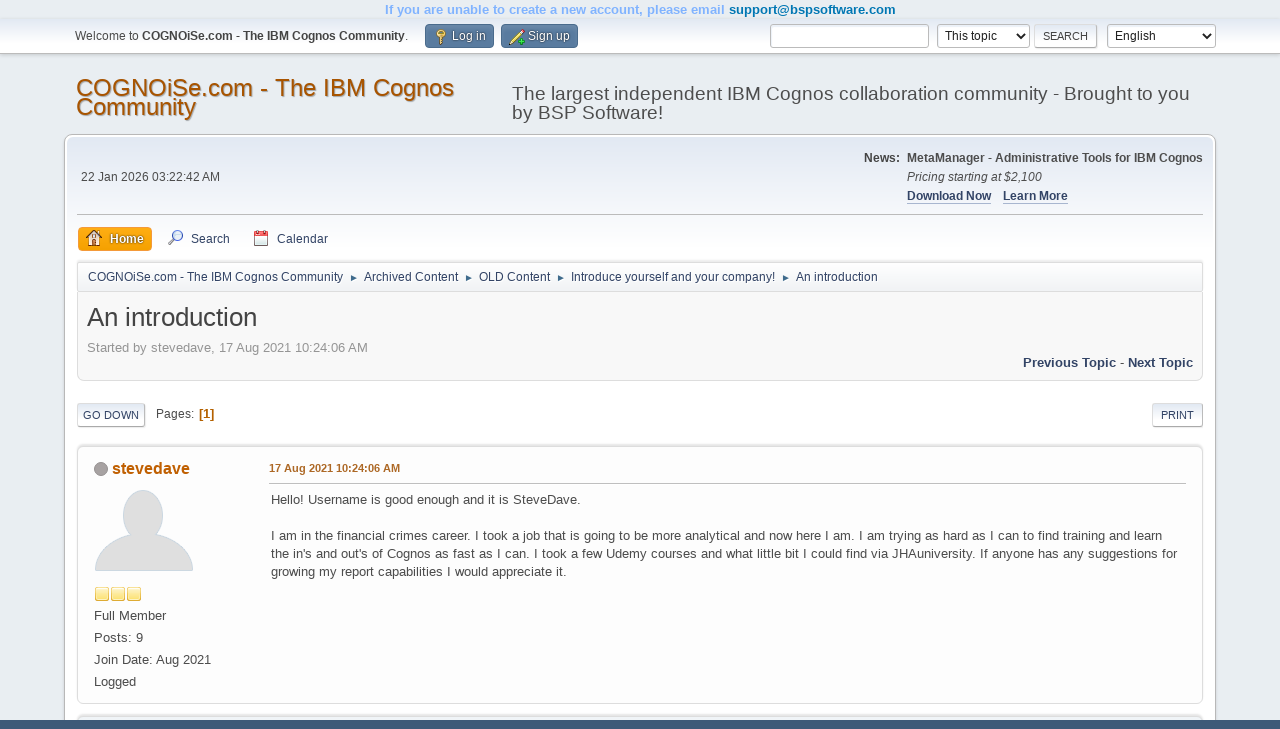

--- FILE ---
content_type: text/html; charset=UTF-8
request_url: https://www.cognoise.com/index.php/topic,37371.msg123173.html?PHPSESSID=vjd31065e05q1btkdpkt5s8i84
body_size: 7609
content:
<!DOCTYPE html>
<html lang="en-US">
<head>
	<meta charset="UTF-8">
	<link rel="stylesheet" href="https://www.cognoise.com/Themes/default/css/minified_1df16aee894d525567d32c4118e61740.css?smf216_1755691654">
	<style>.main_icons.sfs::before { background: url(https://www.cognoise.com/Themes/default/images/admin/sfs.webp) no-repeat; background-size: contain;}
	
	</style>
	<script>
		var smf_theme_url = "https://www.cognoise.com/Themes/default";
		var smf_default_theme_url = "https://www.cognoise.com/Themes/default";
		var smf_images_url = "https://www.cognoise.com/Themes/default/images";
		var smf_smileys_url = "https://www.cognoise.com/Smileys";
		var smf_smiley_sets = "";
		var smf_smiley_sets_default = "";
		var smf_avatars_url = "https://www.cognoise.com/avatars";
		var smf_scripturl = "https://www.cognoise.com/index.php?PHPSESSID=vjd31065e05q1btkdpkt5s8i84&amp;";
		var smf_iso_case_folding = false;
		var smf_charset = "UTF-8";
		var smf_session_id = "d6cfd26ec3e83fe455d66c43aa16650b";
		var smf_session_var = "d60ad6e44f";
		var smf_member_id = 0;
		var ajax_notification_text = 'Loading...';
		var help_popup_heading_text = 'A little lost? Let me explain:';
		var banned_text = 'Sorry Guest, you are banned from using this forum!';
		var smf_txt_expand = 'Expand';
		var smf_txt_shrink = 'Shrink';
		var smf_collapseAlt = 'Hide';
		var smf_expandAlt = 'Show';
		var smf_quote_expand = false;
		var allow_xhjr_credentials = false;
	</script>
	<script src="https://ajax.googleapis.com/ajax/libs/jquery/3.6.3/jquery.min.js"></script>
	<script src="https://www.cognoise.com/Themes/default/scripts/jquery.sceditor.bbcode.min.js?smf216_1755691654"></script>
	<script src="https://www.cognoise.com/Themes/default/scripts/jquery.atwho.min.js?smf216_1755691654" defer></script>
	<script src="https://www.cognoise.com/Themes/default/scripts/jquery.caret.min.js?smf216_1755691654" defer></script>
	<script src="https://www.cognoise.com/Themes/default/scripts/minified_57ba456ce2b8a281755daf20636d5579.js?smf216_1755691654"></script>
	<script src="https://www.cognoise.com/Themes/default/scripts/minified_400c38c7bcfb6d835eba23fee3e77eb8.js?smf216_1755691654" defer></script>
	<script>
		var smf_smileys_url = 'https://www.cognoise.com/Smileys/';
		var bbc_quote_from = 'Quote from';
		var bbc_quote = 'Quote';
		var bbc_search_on = 'on';
	var smf_you_sure ='Are you sure you want to do this?';
	</script>
	<title>An introduction</title>
	<meta name="viewport" content="width=device-width, initial-scale=1">
	<meta property="og:site_name" content="COGNOiSe.com - The IBM Cognos Community">
	<meta property="og:title" content="An introduction">
	<meta name="keywords" content="IBM Cognos Analytics, Cognos BI Archive, Cognos Forum Archive, Cognos Q and A, Cognos Reporting, Cognos Framework Manager, Cognos Administration Tips, Cognos Installation Issues, Cognos Performance Tuning, Cognos Modeling Help, Cognos Developer Questions, Legacy Cognos Resources, Troubleshooting, Cognos Error Message">
	<meta property="og:url" content="https://www.cognoise.com/index.php/topic,37371.0.html?PHPSESSID=vjd31065e05q1btkdpkt5s8i84">
	<meta property="og:description" content="An introduction">
	<meta name="description" content="An introduction">
	<meta name="theme-color" content="#557EA0">
	<meta name="robots" content="noindex">
	<link rel="canonical" href="https://www.cognoise.com/index.php?topic=37371.0">
	<link rel="help" href="https://www.cognoise.com/index.php?PHPSESSID=vjd31065e05q1btkdpkt5s8i84&amp;action=help">
	<link rel="contents" href="https://www.cognoise.com/index.php?PHPSESSID=vjd31065e05q1btkdpkt5s8i84&amp;">
	<link rel="search" href="https://www.cognoise.com/index.php?PHPSESSID=vjd31065e05q1btkdpkt5s8i84&amp;action=search">
	<link rel="alternate" type="application/rss+xml" title="COGNOiSe.com - The IBM Cognos Community - RSS" href="https://www.cognoise.com/index.php?PHPSESSID=vjd31065e05q1btkdpkt5s8i84&amp;action=.xml;type=rss2;board=30">
	<link rel="alternate" type="application/atom+xml" title="COGNOiSe.com - The IBM Cognos Community - Atom" href="https://www.cognoise.com/index.php?PHPSESSID=vjd31065e05q1btkdpkt5s8i84&amp;action=.xml;type=atom;board=30">
	<link rel="index" href="https://www.cognoise.com/index.php/board,30.0.html?PHPSESSID=vjd31065e05q1btkdpkt5s8i84">
<h1 style="color: #5e9ca0; text-align: center;"><span style="color: #80b3ff;">If you are unable to create a new account, please email</span> <span style="color: #0077b3;"><a style="color: #0077b3;" href="mailto:support@bspsoftware.com">support@bspsoftware.com</a></span></h1>
</head>
<body id="chrome" class="action_messageindex board_30">
<div id="footerfix">
	<div id="top_section">
		<div class="inner_wrap">
			<ul class="floatleft" id="top_info">
				<li class="welcome">
					Welcome to <strong>COGNOiSe.com - The IBM Cognos Community</strong>.
				</li>
				<li class="button_login">
					<a href="https://www.cognoise.com/index.php?PHPSESSID=vjd31065e05q1btkdpkt5s8i84&amp;action=login" class="open" onclick="return reqOverlayDiv(this.href, 'Log in', 'login');">
						<span class="main_icons login"></span>
						<span class="textmenu">Log in</span>
					</a>
				</li>
				<li class="button_signup">
					<a href="https://www.cognoise.com/index.php?PHPSESSID=vjd31065e05q1btkdpkt5s8i84&amp;action=signup" class="open">
						<span class="main_icons regcenter"></span>
						<span class="textmenu">Sign up</span>
					</a>
				</li>
			</ul>
			<form id="languages_form" method="get" class="floatright">
				<select id="language_select" name="language" onchange="this.form.submit()">
					<option value="dutch">Nederlands</option>
					<option value="english" selected="selected">English</option>
					<option value="finnish">Suomi</option>
					<option value="german">Deutsch („Sie“)</option>
					<option value="spanish_es">Español (ES)</option>
				</select>
				<noscript>
					<input type="submit" value="Go">
				</noscript>
			</form>
			<form id="search_form" class="floatright" action="https://www.cognoise.com/index.php?PHPSESSID=vjd31065e05q1btkdpkt5s8i84&amp;action=search2" method="post" accept-charset="UTF-8">
				<input type="search" name="search" value="">&nbsp;
				<select name="search_selection">
					<option value="all">Entire forum </option>
					<option value="topic" selected>This topic</option>
					<option value="board">This board</option>
				</select>
				<input type="hidden" name="sd_topic" value="37371">
				<input type="submit" name="search2" value="Search" class="button">
				<input type="hidden" name="advanced" value="0">
			</form>
		</div><!-- .inner_wrap -->
	</div><!-- #top_section -->
	<div id="header">
		<h1 class="forumtitle">
			<a id="top" href="https://www.cognoise.com/index.php?PHPSESSID=vjd31065e05q1btkdpkt5s8i84&amp;">COGNOiSe.com - The IBM Cognos Community</a>
		</h1>
		<div id="siteslogan">The largest independent IBM Cognos collaboration community - Brought to you by BSP Software!</div>
	</div>
	<div id="wrapper">
		<div id="upper_section">
			<div id="inner_section">
				<div id="inner_wrap" class="hide_720">
					<div class="user">
						<time datetime="2026-01-22T09:22:42Z">22 Jan 2026 03:22:42 AM</time>
					</div>
					<div class="news">
						<h2>News: </h2>
						<p><b>MetaManager - Administrative Tools for IBM Cognos</b><br><i>Pricing starting at $2,100</i><br><b><a href="https://www.bspsoftware.com/products/metamanager/#mm-download" class="bbc_link" target="_blank" rel="noopener">Download Now</a></b>&nbsp; &nbsp; <b><a href="http://www.bspsoftware.com/products/metamanager/" class="bbc_link" target="_blank" rel="noopener">Learn More</a></b></p>
					</div>
				</div>
				<a class="mobile_user_menu">
					<span class="menu_icon"></span>
					<span class="text_menu">Main Menu</span>
				</a>
				<div id="main_menu">
					<div id="mobile_user_menu" class="popup_container">
						<div class="popup_window description">
							<div class="popup_heading">Main Menu
								<a href="javascript:void(0);" class="main_icons hide_popup"></a>
							</div>
							
					<ul class="dropmenu menu_nav">
						<li class="button_home">
							<a class="active" href="https://www.cognoise.com/index.php?PHPSESSID=vjd31065e05q1btkdpkt5s8i84&amp;">
								<span class="main_icons home"></span><span class="textmenu">Home</span>
							</a>
						</li>
						<li class="button_search">
							<a href="https://www.cognoise.com/index.php?PHPSESSID=vjd31065e05q1btkdpkt5s8i84&amp;action=search">
								<span class="main_icons search"></span><span class="textmenu">Search</span>
							</a>
						</li>
						<li class="button_calendar">
							<a href="https://www.cognoise.com/index.php?PHPSESSID=vjd31065e05q1btkdpkt5s8i84&amp;action=calendar">
								<span class="main_icons calendar"></span><span class="textmenu">Calendar</span>
							</a>
						</li>
					</ul><!-- .menu_nav -->
						</div>
					</div>
				</div>
				<div class="navigate_section">
					<ul>
						<li>
							<a href="https://www.cognoise.com/index.php?PHPSESSID=vjd31065e05q1btkdpkt5s8i84&amp;"><span>COGNOiSe.com - The IBM Cognos Community</span></a>
						</li>
						<li>
							<span class="dividers"> &#9658; </span>
							<a href="https://www.cognoise.com/index.php?PHPSESSID=vjd31065e05q1btkdpkt5s8i84&amp;#c21"><span>Archived Content</span></a>
						</li>
						<li>
							<span class="dividers"> &#9658; </span>
							<a href="https://www.cognoise.com/index.php/board,215.0.html?PHPSESSID=vjd31065e05q1btkdpkt5s8i84"><span>OLD Content</span></a>
						</li>
						<li>
							<span class="dividers"> &#9658; </span>
							<a href="https://www.cognoise.com/index.php/board,30.0.html?PHPSESSID=vjd31065e05q1btkdpkt5s8i84"><span>Introduce yourself and your company!</span></a>
						</li>
						<li class="last">
							<span class="dividers"> &#9658; </span>
							<a href="https://www.cognoise.com/index.php/topic,37371.0.html?PHPSESSID=vjd31065e05q1btkdpkt5s8i84"><span>An introduction</span></a>
						</li>
					</ul>
				</div><!-- .navigate_section -->
			</div><!-- #inner_section -->
		</div><!-- #upper_section -->
		<div id="content_section">
			<div id="main_content_section">
		<div id="display_head" class="information">
			<h2 class="display_title">
				<span id="top_subject">An introduction</span>
			</h2>
			<p>Started by stevedave, 17 Aug 2021 10:24:06 AM</p>
			<span class="nextlinks floatright"><a href="https://www.cognoise.com/index.php/topic,37371.0/prev_next,prev.html?PHPSESSID=vjd31065e05q1btkdpkt5s8i84#new">Previous topic</a> - <a href="https://www.cognoise.com/index.php/topic,37371.0/prev_next,next.html?PHPSESSID=vjd31065e05q1btkdpkt5s8i84#new">Next topic</a></span>
		</div><!-- #display_head -->
		
		<div class="pagesection top">
			
		<div class="buttonlist floatright">
			
				<a class="button button_strip_print" href="https://www.cognoise.com/index.php?PHPSESSID=vjd31065e05q1btkdpkt5s8i84&amp;action=printpage;topic=37371.0"  rel="nofollow">Print</a>
		</div>
			 
			<div class="pagelinks floatleft">
				<a href="#bot" class="button">Go Down</a>
				<span class="pages">Pages</span><span class="current_page">1</span> 
			</div>
		<div class="mobile_buttons floatright">
			<a class="button mobile_act">User actions</a>
			
		</div>
		</div>
		<div id="forumposts">
			<form action="https://www.cognoise.com/index.php?PHPSESSID=vjd31065e05q1btkdpkt5s8i84&amp;action=quickmod2;topic=37371.0" method="post" accept-charset="UTF-8" name="quickModForm" id="quickModForm" onsubmit="return oQuickModify.bInEditMode ? oQuickModify.modifySave('d6cfd26ec3e83fe455d66c43aa16650b', 'd60ad6e44f') : false">
				<div class="windowbg" id="msg122812">
					
					<div class="post_wrapper">
						<div class="poster">
							<h4>
								<span class="off" title="Offline"></span>
								<a href="https://www.cognoise.com/index.php?PHPSESSID=vjd31065e05q1btkdpkt5s8i84&amp;action=profile;u=97906" title="View the profile of stevedave">stevedave</a>
							</h4>
							<ul class="user_info">
								<li class="avatar">
									<a href="https://www.cognoise.com/index.php?PHPSESSID=vjd31065e05q1btkdpkt5s8i84&amp;action=profile;u=97906"><img class="avatar" src="https://www.cognoise.com/avatars/default.png" alt=""></a>
								</li>
								<li class="icons"><img src="https://www.cognoise.com/Themes/default/images/membericons/icon.png" alt="*"><img src="https://www.cognoise.com/Themes/default/images/membericons/icon.png" alt="*"><img src="https://www.cognoise.com/Themes/default/images/membericons/icon.png" alt="*"></li>
								<li class="postgroup">Full Member</li>
								<li class="postcount">Posts: 9</li>
				       <li class="date_registered">Join Date: Aug 2021</li>
								<li class="poster_ip">Logged</li>
							</ul>
						</div><!-- .poster -->
						<div class="postarea">
							<div class="keyinfo">
								<div id="subject_122812" class="subject_title subject_hidden">
									<a href="https://www.cognoise.com/index.php?PHPSESSID=vjd31065e05q1btkdpkt5s8i84&amp;msg=122812" rel="nofollow">An introduction</a>
								</div>
								
								<div class="postinfo">
									<span class="messageicon"  style="position: absolute; z-index: -1;">
										<img src="https://www.cognoise.com/Themes/default/images/post/xx.png" alt="">
									</span>
									<a href="https://www.cognoise.com/index.php?PHPSESSID=vjd31065e05q1btkdpkt5s8i84&amp;msg=122812" rel="nofollow" title="An introduction" class="smalltext">17 Aug 2021 10:24:06 AM</a>
									<span class="spacer"></span>
									<span class="smalltext modified floatright" id="modified_122812">
									</span>
								</div>
								<div id="msg_122812_quick_mod"></div>
							</div><!-- .keyinfo -->
							<div class="post">
								<div class="inner" data-msgid="122812" id="msg_122812">
									Hello! Username is good enough and it is SteveDave.<br /><br />I am in the financial crimes career. I took a job that is going to be more analytical and now here I am. I am trying as hard as I can to find training and learn the in&#039;s and out&#039;s of Cognos as fast as I can. I took a few Udemy courses and what little bit I could find via JHAuniversity. If anyone has any suggestions for growing my report capabilities I would appreciate it. 
								</div>
							</div><!-- .post -->
							<div class="under_message">
								<ul class="floatleft">
								</ul>
							</div><!-- .under_message -->
						</div><!-- .postarea -->
						<div class="moderatorbar">
						</div><!-- .moderatorbar -->
					</div><!-- .post_wrapper -->
				</div><!-- $message[css_class] -->
				<hr class="post_separator">
				<div class="windowbg" id="msg123171">
					
					
					<div class="post_wrapper">
						<div class="poster">
							<h4>
								<span class="off" title="Offline"></span>
								<a href="https://www.cognoise.com/index.php?PHPSESSID=vjd31065e05q1btkdpkt5s8i84&amp;action=profile;u=57" title="View the profile of cognostechie">cognostechie</a>
							</h4>
							<ul class="user_info">
								<li class="avatar">
									<a href="https://www.cognoise.com/index.php?PHPSESSID=vjd31065e05q1btkdpkt5s8i84&amp;action=profile;u=57"><img class="avatar" src="https://www.cognoise.com/avatars/default.png" alt=""></a>
								</li>
								<li class="icons"><img src="https://www.cognoise.com/Themes/default/images/membericons/icon.png" alt="*"><img src="https://www.cognoise.com/Themes/default/images/membericons/icon.png" alt="*"><img src="https://www.cognoise.com/Themes/default/images/membericons/icon.png" alt="*"><img src="https://www.cognoise.com/Themes/default/images/membericons/icon.png" alt="*"><img src="https://www.cognoise.com/Themes/default/images/membericons/icon.png" alt="*"><img src="https://www.cognoise.com/Themes/default/images/membericons/icon.png" alt="*"></li>
								<li class="postgroup">Statesman</li>
								<li class="postcount">Posts: 1,913</li>
				       <li class="date_registered">Join Date: Jul 2005</li>
								<li class="im_icons">
									<ol>
										<li class="custom cust_gender"><span class=" main_icons gender_1" title="Male"></span></li>
									</ol>
								</li>
								<li class="profile">
									<ol class="profile_icons">
										<li><a href="https://www.pervisol.com" title="Pervisol" target="_blank" rel="noopener"><span class="main_icons www centericon" title="Pervisol"></span></a></li>
									</ol>
								</li><!-- .profile -->
								<li class="custom cust_loca">Location: CA, US</li>
								<li class="poster_ip">Logged</li>
							</ul>
						</div><!-- .poster -->
						<div class="postarea">
							<div class="keyinfo">
								<div id="subject_123171" class="subject_title subject_hidden">
									<a href="https://www.cognoise.com/index.php?PHPSESSID=vjd31065e05q1btkdpkt5s8i84&amp;msg=123171" rel="nofollow">Re: An introduction</a>
								</div>
								<span class="page_number floatright">#1</span>
								<div class="postinfo">
									<span class="messageicon"  style="position: absolute; z-index: -1;">
										<img src="https://www.cognoise.com/Themes/default/images/post/xx.png" alt="">
									</span>
									<a href="https://www.cognoise.com/index.php?PHPSESSID=vjd31065e05q1btkdpkt5s8i84&amp;msg=123171" rel="nofollow" title="Reply #1 - Re: An introduction" class="smalltext">10 Jan 2022 11:46:11 AM</a>
									<span class="spacer"></span>
									<span class="smalltext modified floatright" id="modified_123171">
									</span>
								</div>
								<div id="msg_123171_quick_mod"></div>
							</div><!-- .keyinfo -->
							<div class="post">
								<div class="inner" data-msgid="123171" id="msg_123171">
									Hi Steve<br /><br />I would suggest to learn MDX functions also (in addition to the regular reporting methods) as it will be very useful when making reports using dimensional sources (cubes, DMRs). Those functions are available in the toolbox of Report Studio. 
								</div>
							</div><!-- .post -->
							<div class="under_message">
								<ul class="floatleft">
								</ul>
							</div><!-- .under_message -->
						</div><!-- .postarea -->
						<div class="moderatorbar">
						</div><!-- .moderatorbar -->
					</div><!-- .post_wrapper -->
				</div><!-- $message[css_class] -->
				<hr class="post_separator">
				<div class="windowbg" id="msg123172">
					
					
					<div class="post_wrapper">
						<div class="poster">
							<h4>
								<span class="off" title="Offline"></span>
								<a href="https://www.cognoise.com/index.php?PHPSESSID=vjd31065e05q1btkdpkt5s8i84&amp;action=profile;u=97906" title="View the profile of stevedave">stevedave</a>
							</h4>
							<ul class="user_info">
								<li class="avatar">
									<a href="https://www.cognoise.com/index.php?PHPSESSID=vjd31065e05q1btkdpkt5s8i84&amp;action=profile;u=97906"><img class="avatar" src="https://www.cognoise.com/avatars/default.png" alt=""></a>
								</li>
								<li class="icons"><img src="https://www.cognoise.com/Themes/default/images/membericons/icon.png" alt="*"><img src="https://www.cognoise.com/Themes/default/images/membericons/icon.png" alt="*"><img src="https://www.cognoise.com/Themes/default/images/membericons/icon.png" alt="*"></li>
								<li class="postgroup">Full Member</li>
								<li class="postcount">Posts: 9</li>
				       <li class="date_registered">Join Date: Aug 2021</li>
								<li class="poster_ip">Logged</li>
							</ul>
						</div><!-- .poster -->
						<div class="postarea">
							<div class="keyinfo">
								<div id="subject_123172" class="subject_title subject_hidden">
									<a href="https://www.cognoise.com/index.php?PHPSESSID=vjd31065e05q1btkdpkt5s8i84&amp;msg=123172" rel="nofollow">Re: An introduction</a>
								</div>
								<span class="page_number floatright">#2</span>
								<div class="postinfo">
									<span class="messageicon"  style="position: absolute; z-index: -1;">
										<img src="https://www.cognoise.com/Themes/default/images/post/xx.png" alt="">
									</span>
									<a href="https://www.cognoise.com/index.php?PHPSESSID=vjd31065e05q1btkdpkt5s8i84&amp;msg=123172" rel="nofollow" title="Reply #2 - Re: An introduction" class="smalltext">11 Jan 2022 09:38:47 AM</a>
									<span class="spacer"></span>
									<span class="smalltext modified floatright" id="modified_123172">
									</span>
								</div>
								<div id="msg_123172_quick_mod"></div>
							</div><!-- .keyinfo -->
							<div class="post">
								<div class="inner" data-msgid="123172" id="msg_123172">
									I really appreciate the reply Cognostechie. I will add MDX to my research list in which I am given time every week to learn whatever I feel will help me out doing my job. I am at a very basic level and have not been able to learn how to communicate my issues on the site so it has been frustrating to say the least. I am happy to add something to my research queue as I would like to at least be competent enough to speak like those who use the application does. On top of that I know Cognos has a lot of potential that I am basically sitting at the bottom of a mountain. I get by at work but I would like to report much more accurately. 
								</div>
							</div><!-- .post -->
							<div class="under_message">
								<ul class="floatleft">
								</ul>
							</div><!-- .under_message -->
						</div><!-- .postarea -->
						<div class="moderatorbar">
						</div><!-- .moderatorbar -->
					</div><!-- .post_wrapper -->
				</div><!-- $message[css_class] -->
				<hr class="post_separator">
				<div class="windowbg" id="msg123173">
					
					<a id="new"></a>
					<div class="post_wrapper">
						<div class="poster">
							<h4>
								<span class="off" title="Offline"></span>
								<a href="https://www.cognoise.com/index.php?PHPSESSID=vjd31065e05q1btkdpkt5s8i84&amp;action=profile;u=35" title="View the profile of MFGF">MFGF</a>
							</h4>
							<ul class="user_info">
								<li class="title">Never knowingly correct</li>
								<li class="membergroup">Super Moderator</li>
								<li class="avatar">
									<a href="https://www.cognoise.com/index.php?PHPSESSID=vjd31065e05q1btkdpkt5s8i84&amp;action=profile;u=35"><img class="avatar" src="https://i.imgur.com/1ZFT96S.jpg" alt=""></a>
								</li>
								<li class="icons"><img src="https://www.cognoise.com/Themes/default/images/membericons/icongmod.png" alt="*"><img src="https://www.cognoise.com/Themes/default/images/membericons/icongmod.png" alt="*"><img src="https://www.cognoise.com/Themes/default/images/membericons/icongmod.png" alt="*"><img src="https://www.cognoise.com/Themes/default/images/membericons/icongmod.png" alt="*"><img src="https://www.cognoise.com/Themes/default/images/membericons/icongmod.png" alt="*"><img src="https://www.cognoise.com/Themes/default/images/membericons/icongmod.png" alt="*"></li>
								<li class="postgroup">Statesman</li>
								<li class="postcount">Posts: 11,917</li>
								<li class="blurb">Cognos Software Muppet</li>
				       <li class="date_registered">Join Date: Jul 2005</li>
								<li class="im_icons">
									<ol>
										<li class="custom cust_gender"><span class=" main_icons gender_1" title="Male"></span></li>
									</ol>
								</li>
								<li class="custom cust_loca">Location: Once long ago near England but now in New Jersey</li>
								<li class="poster_ip">Logged</li>
							</ul>
						</div><!-- .poster -->
						<div class="postarea">
							<div class="keyinfo">
								<div id="subject_123173" class="subject_title subject_hidden">
									<a href="https://www.cognoise.com/index.php?PHPSESSID=vjd31065e05q1btkdpkt5s8i84&amp;msg=123173" rel="nofollow">Re: An introduction</a>
								</div>
								<span class="page_number floatright">#3</span>
								<div class="postinfo">
									<span class="messageicon"  style="position: absolute; z-index: -1;">
										<img src="https://www.cognoise.com/Themes/default/images/post/xx.png" alt="">
									</span>
									<a href="https://www.cognoise.com/index.php?PHPSESSID=vjd31065e05q1btkdpkt5s8i84&amp;msg=123173" rel="nofollow" title="Reply #3 - Re: An introduction" class="smalltext">11 Jan 2022 12:28:54 PM</a>
									<span class="spacer"></span>
									<span class="smalltext modified floatright" id="modified_123173">
									</span>
								</div>
								<div id="msg_123173_quick_mod"></div>
							</div><!-- .keyinfo -->
							<div class="post">
								<div class="inner" data-msgid="123173" id="msg_123173">
									<blockquote class="bbc_standard_quote"><cite><a href="https://www.cognoise.com/index.php/topic,37371.msg123172.html?PHPSESSID=vjd31065e05q1btkdpkt5s8i84#msg123172">Quote from: stevedave on 11 Jan 2022 09:38:47 AM</a></cite><br />I really appreciate the reply Cognostechie. I will add MDX to my research list in which I am given time every week to learn whatever I feel will help me out doing my job. I am at a very basic level and have not been able to learn how to communicate my issues on the site so it has been frustrating to say the least. I am happy to add something to my research queue as I would like to at least be competent enough to speak like those who use the application does. On top of that I know Cognos has a lot of potential that I am basically sitting at the bottom of a mountain. I get by at work but I would like to report much more accurately.<br /></blockquote><br />Hi,<br /><br />There are some good learning resources online for Cognos, and you can focus on smaller &quot;bites&quot; of knowledge rather than trying to learn the whole thing in one go. The IBM certifications site has badges you can study for and achieve.<br /><br /><a href="https://www.ibm.com/training/credentials" class="bbc_link" target="_blank" rel="noopener">https://www.ibm.com/training/credentials</a><br /><br />It&#039;s probably best to start with something like the Consumer Essentials badge or the Reporting Essentials badge<br /><br /><a href="https://www.ibm.com/training/badge/f0b34fc3-0638-4f0b-baf8-3bf8f46c3e20" class="bbc_link" target="_blank" rel="noopener">https://www.ibm.com/training/badge/f0b34fc3-0638-4f0b-baf8-3bf8f46c3e20</a><br /><a href="https://www.ibm.com/training/badge/28233edb-20a1-4a2c-aa3e-15b3391e156d" class="bbc_link" target="_blank" rel="noopener">https://www.ibm.com/training/badge/28233edb-20a1-4a2c-aa3e-15b3391e156d</a><br /><br />Good luck!<br /><br />MF.
								</div>
							</div><!-- .post -->
							<div class="under_message">
								<ul class="floatleft">
								</ul>
							</div><!-- .under_message -->
						</div><!-- .postarea -->
						<div class="moderatorbar">
							<div class="signature" id="msg_123173_signature">
								Meep!
							</div>
						</div><!-- .moderatorbar -->
					</div><!-- .post_wrapper -->
				</div><!-- $message[css_class] -->
				<hr class="post_separator">
			</form>
		</div><!-- #forumposts -->
		<div class="pagesection">
			
		<div class="buttonlist floatright">
			
				<a class="button button_strip_print" href="https://www.cognoise.com/index.php?PHPSESSID=vjd31065e05q1btkdpkt5s8i84&amp;action=printpage;topic=37371.0"  rel="nofollow">Print</a>
		</div>
			 
			<div class="pagelinks floatleft">
				<a href="#main_content_section" class="button" id="bot">Go Up</a>
				<span class="pages">Pages</span><span class="current_page">1</span> 
			</div>
		<div class="mobile_buttons floatright">
			<a class="button mobile_act">User actions</a>
			
		</div>
		</div>
				<div class="navigate_section">
					<ul>
						<li>
							<a href="https://www.cognoise.com/index.php?PHPSESSID=vjd31065e05q1btkdpkt5s8i84&amp;"><span>COGNOiSe.com - The IBM Cognos Community</span></a>
						</li>
						<li>
							<span class="dividers"> &#9658; </span>
							<a href="https://www.cognoise.com/index.php?PHPSESSID=vjd31065e05q1btkdpkt5s8i84&amp;#c21"><span>Archived Content</span></a>
						</li>
						<li>
							<span class="dividers"> &#9658; </span>
							<a href="https://www.cognoise.com/index.php/board,215.0.html?PHPSESSID=vjd31065e05q1btkdpkt5s8i84"><span>OLD Content</span></a>
						</li>
						<li>
							<span class="dividers"> &#9658; </span>
							<a href="https://www.cognoise.com/index.php/board,30.0.html?PHPSESSID=vjd31065e05q1btkdpkt5s8i84"><span>Introduce yourself and your company!</span></a>
						</li>
						<li class="last">
							<span class="dividers"> &#9658; </span>
							<a href="https://www.cognoise.com/index.php/topic,37371.0.html?PHPSESSID=vjd31065e05q1btkdpkt5s8i84"><span>An introduction</span></a>
						</li>
					</ul>
				</div><!-- .navigate_section -->
		<div id="moderationbuttons">
			
		</div>
		<div id="display_jump_to"></div>
		<div id="mobile_action" class="popup_container">
			<div class="popup_window description">
				<div class="popup_heading">
					User actions
					<a href="javascript:void(0);" class="main_icons hide_popup"></a>
				</div>
				
		<div class="buttonlist">
			
				<a class="button button_strip_print" href="https://www.cognoise.com/index.php?PHPSESSID=vjd31065e05q1btkdpkt5s8i84&amp;action=printpage;topic=37371.0"  rel="nofollow">Print</a>
		</div>
			</div>
		</div>
		<script>
			if ('XMLHttpRequest' in window)
			{
				var oQuickModify = new QuickModify({
					sScriptUrl: smf_scripturl,
					sClassName: 'quick_edit',
					bShowModify: true,
					iTopicId: 37371,
					sTemplateBodyEdit: '\n\t\t\t\t\t\t<div id="quick_edit_body_container">\n\t\t\t\t\t\t\t<div id="error_box" class="error"><' + '/div>\n\t\t\t\t\t\t\t<textarea class="editor" name="message" rows="12" tabindex="1">%body%<' + '/textarea><br>\n\t\t\t\t\t\t\t<input type="hidden" name="d60ad6e44f" value="d6cfd26ec3e83fe455d66c43aa16650b">\n\t\t\t\t\t\t\t<input type="hidden" name="topic" value="37371">\n\t\t\t\t\t\t\t<input type="hidden" name="msg" value="%msg_id%">\n\t\t\t\t\t\t\t<div class="righttext quickModifyMargin">\n\t\t\t\t\t\t\t\t<input type="submit" name="post" value="Save" tabindex="2" onclick="return oQuickModify.modifySave(\'d6cfd26ec3e83fe455d66c43aa16650b\', \'d60ad6e44f\');" accesskey="s" class="button"> <input type="submit" name="cancel" value="Cancel" tabindex="3" onclick="return oQuickModify.modifyCancel();" class="button">\n\t\t\t\t\t\t\t<' + '/div>\n\t\t\t\t\t\t<' + '/div>',
					sTemplateSubjectEdit: '<input type="text" name="subject" value="%subject%" size="80" maxlength="80" tabindex="4">',
					sTemplateBodyNormal: '%body%',
					sTemplateSubjectNormal: '<a hr'+'ef="' + smf_scripturl + '?topic=37371.msg%msg_id%#msg%msg_id%" rel="nofollow">%subject%<' + '/a>',
					sTemplateTopSubject: '%subject%',
					sTemplateReasonEdit: 'Reason for editing: <input type="text" name="modify_reason" value="%modify_reason%" size="80" maxlength="80" tabindex="5" class="quickModifyMargin">',
					sTemplateReasonNormal: '%modify_text',
					sErrorBorderStyle: '1px solid red'
				});

				aJumpTo[aJumpTo.length] = new JumpTo({
					sContainerId: "display_jump_to",
					sJumpToTemplate: "<label class=\"smalltext jump_to\" for=\"%select_id%\">Jump to<" + "/label> %dropdown_list%",
					iCurBoardId: 30,
					iCurBoardChildLevel: 1,
					sCurBoardName: "Introduce yourself and your company!",
					sBoardChildLevelIndicator: "==",
					sBoardPrefix: "=> ",
					sCatSeparator: "-----------------------------",
					sCatPrefix: "",
					sGoButtonLabel: "Go"
				});

				aIconLists[aIconLists.length] = new IconList({
					sBackReference: "aIconLists[" + aIconLists.length + "]",
					sIconIdPrefix: "msg_icon_",
					sScriptUrl: smf_scripturl,
					bShowModify: true,
					iBoardId: 30,
					iTopicId: 37371,
					sSessionId: smf_session_id,
					sSessionVar: smf_session_var,
					sLabelIconList: "Message icon",
					sBoxBackground: "transparent",
					sBoxBackgroundHover: "#ffffff",
					iBoxBorderWidthHover: 1,
					sBoxBorderColorHover: "#adadad" ,
					sContainerBackground: "#ffffff",
					sContainerBorder: "1px solid #adadad",
					sItemBorder: "1px solid #ffffff",
					sItemBorderHover: "1px dotted gray",
					sItemBackground: "transparent",
					sItemBackgroundHover: "#e0e0f0"
				});
			}
		</script><span class="clear upperframe"><span></span></span>
<div class="roundframe">
    <div class="innerframe">
        <table cellspacing="2" cellpadding="2" border="0" width="100%">
            <tbody>
                <tr>
                    <td><strong><font size="2" color="#d97b33">BSP Software Documentation</font></strong></td>
                </tr>
                <tr>
                    <td><a target="_blank" title="MetaManager" href="https://bspsoftware.document360.io/docs/metamanager-documentation">MetaManager Documentation and Knowledgebase</a></td>
                </tr>
                <tr>
                    <td><a target="_blank" title="Integrated Control Suite" href="https://bspsoftware.document360.io/docs/ics-doc">Version Control Documentation and Knowledgebase</a></td>
                </tr>
            </tbody>
        </table>
    </div>
</div>
<span class="lowerframe"><span></span></span>
<span class="clear upperframe"><span></span></span>
<div class="roundframe"><div class="innerframe">
    <table border="0" cellspacing="2" cellpadding="2" width="100%">
      <tbody>
        <tr>
<td><strong><font size="2" color="#d97b33">BSP Software</font></strong></td>
<td><strong><font size="2" color="#d97b33">Resources</font></strong></td>
<td><strong><font size="2" color="#d97b33">About Us</font></strong></td>
<td><strong><font size="2" color="#d97b33"></font></strong></td>
<td><strong><font size="2" color="#d97b33"></font></strong></td>
        </tr>
        <tr>
<td><a target="_blank" title="MetaManager" href="https://www.bspsoftware.com/products/metamanager/">MetaManager</a></td>
<td><a target="_blank" title="BSP Software Training" href="https://www.bspsoftware.com/training/">BSP Software Training</a></td>
<td><a target="_blank" title="BSP Software" href="https://www.bspsoftware.com/">BSP Software</a></td>
<td></td>
<td></td>
        </tr>
        <tr>
<td><a target="_blank" title="Integrated Control Suite" href="https://www.bspsoftware.com/products/ics/">Integrated Control Suite</a></td>
<td><a target="_blank" title="YouTube Channel" href="https://www.youtube.com/channel/UCRWNsiGQJYx36WVspXPxjjg">YouTube Channel</a></td>
<td><a target="_blank" title="Micro Strategies Inc" href="https://microstrat.com/">Micro Strategies Inc</a></td>
<td></td>
<td></td>
        </tr>
        <tr>
<td><a target="_blank" title="Security Migration" href="https://www.bspsoftware.com/products/security-migrator/">Security Migration</a></td>
<td></td>
<td><a target="_blank" title="IBM Cognos" href="https://www.ibm.com/products/cognos-analytics">IBM Cognos</a></td>
<td></td>
<td></td>
        </tr>
        <tr>
<td><a target="_blank" title="Integrated Management Suite" href="https://www.bspsoftware.com/products/ims/">Integrated Management Suite</a></td>
<td></td>
<td></td>
<td></td>
        </tr>
        <tr>
<td></td>
<td></td>
<td></td>
<td></td>
<td></td>
        </tr>
      </tbody>
    </table>
  </div>
      </div>
<span class="lowerframe"><span></span></span>
			</div><!-- #main_content_section -->
		</div><!-- #content_section -->
	</div><!-- #wrapper -->
</div><!-- #footerfix -->
	<div id="footer">
		<div class="inner_wrap">
		<ul>
			<li class="floatright"><a href="https://www.cognoise.com/index.php?PHPSESSID=vjd31065e05q1btkdpkt5s8i84&amp;action=help">Help</a> | <a href="https://www.cognoise.com/index.php?PHPSESSID=vjd31065e05q1btkdpkt5s8i84&amp;action=agreement">Terms and Rules</a> | <a href="#top_section">Go Up &#9650;</a></li>
			<li class="copyright"><a href="https://www.cognoise.com/index.php?PHPSESSID=vjd31065e05q1btkdpkt5s8i84&amp;action=credits" title="License" target="_blank" rel="noopener">SMF 2.1.6 &copy; 2025</a>, <a href="https://www.simplemachines.org" title="Simple Machines" target="_blank" rel="noopener">Simple Machines</a></li>
		</ul>
		</div>
	</div><!-- #footer -->
<script>
window.addEventListener("DOMContentLoaded", function() {
	function triggerCron()
	{
		$.get('https://www.cognoise.com' + "/cron.php?ts=1769073750");
	}
	window.setTimeout(triggerCron, 1);
		$.sceditor.locale["en"] = {
			"Width (optional):": "Width (optional):",
			"Height (optional):": "Height (optional):",
			"Insert": "Insert",
			"Description (optional):": "Description (optional)",
			"Rows:": "Rows:",
			"Cols:": "Cols:",
			"URL:": "URL:",
			"E-mail:": "E-mail:",
			"Video URL:": "Video URL:",
			"More": "More",
			"Close": "Close",
			dateFormat: "month/day/year"
		};
});
</script>
</body>
</html>